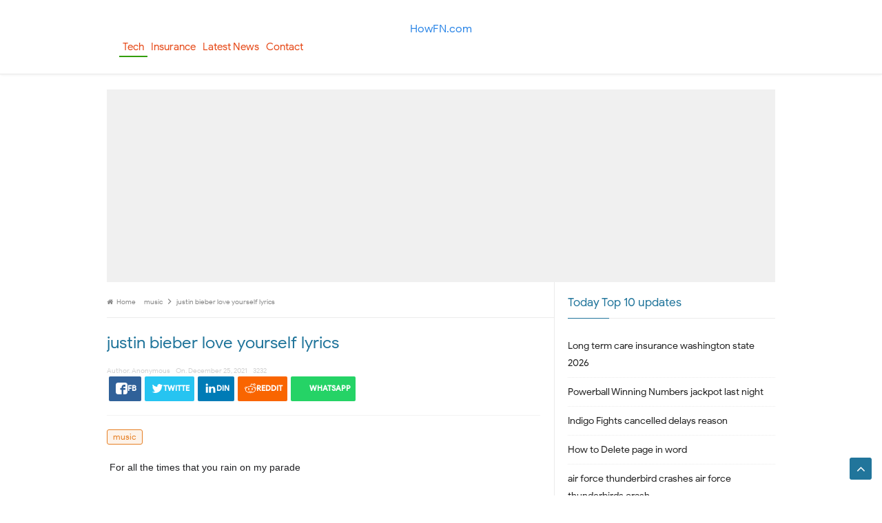

--- FILE ---
content_type: text/html; charset=utf-8
request_url: https://www.google.com/recaptcha/api2/aframe
body_size: 266
content:
<!DOCTYPE HTML><html><head><meta http-equiv="content-type" content="text/html; charset=UTF-8"></head><body><script nonce="x9vThMDa-YnyTtvlsSXwHg">/** Anti-fraud and anti-abuse applications only. See google.com/recaptcha */ try{var clients={'sodar':'https://pagead2.googlesyndication.com/pagead/sodar?'};window.addEventListener("message",function(a){try{if(a.source===window.parent){var b=JSON.parse(a.data);var c=clients[b['id']];if(c){var d=document.createElement('img');d.src=c+b['params']+'&rc='+(localStorage.getItem("rc::a")?sessionStorage.getItem("rc::b"):"");window.document.body.appendChild(d);sessionStorage.setItem("rc::e",parseInt(sessionStorage.getItem("rc::e")||0)+1);localStorage.setItem("rc::h",'1768890527948');}}}catch(b){}});window.parent.postMessage("_grecaptcha_ready", "*");}catch(b){}</script></body></html>

--- FILE ---
content_type: text/javascript; charset=UTF-8
request_url: https://www.howfn.com/feeds/posts/summary?max-results=5&alt=json-in-script&callback=recentpostslist
body_size: 5529
content:
// API callback
recentpostslist({"version":"1.0","encoding":"UTF-8","feed":{"xmlns":"http://www.w3.org/2005/Atom","xmlns$openSearch":"http://a9.com/-/spec/opensearchrss/1.0/","xmlns$blogger":"http://schemas.google.com/blogger/2008","xmlns$georss":"http://www.georss.org/georss","xmlns$gd":"http://schemas.google.com/g/2005","xmlns$thr":"http://purl.org/syndication/thread/1.0","id":{"$t":"tag:blogger.com,1999:blog-7771187107490789729"},"updated":{"$t":"2025-12-11T17:56:23.569-08:00"},"category":[{"term":"News"},{"term":"Reddit"},{"term":"Viral video"},{"term":"Technology"},{"term":"Insurance"},{"term":"Sports"},{"term":"Latest News US"},{"term":"how to"},{"term":"Covid-19"},{"term":"Bitcoin"},{"term":"Health"},{"term":"Iphone 13"},{"term":"Make Money"},{"term":"Smartphone"},{"term":"9 11"},{"term":"Ajax shop"},{"term":"Gabby petito autopsy results"},{"term":"Germany"},{"term":"T20 world cup"},{"term":"spider man across the spider verse 2022"},{"term":"11 de setembro torres gêmeas resumo"},{"term":"13 soldiers killed in afghanistan names"},{"term":"A man has 6 friends in how many ways may he invite one or more of them in a dinner"},{"term":"Aadhaar 2.0"},{"term":"American"},{"term":"Android"},{"term":"Angus cloud mom and dad"},{"term":"Ankha zone original video"},{"term":"Apk"},{"term":"App Reviews"},{"term":"Apple"},{"term":"Apple presentation"},{"term":"Ashli babbitt"},{"term":"Au"},{"term":"Auto Insurance in Bartlesville"},{"term":"Awkwafina blaccent video"},{"term":"Biografie"},{"term":"Brian Laundrie Causes of death"},{"term":"Brian Laundrie Reddit"},{"term":"Brian laundrie Autopsy"},{"term":"Bura na mano holi hai is a dialogue from which movie"},{"term":"Car Insurance in Lake Havasu City AZ"},{"term":"Cds bipin rawat army-chopper crash"},{"term":"Charlie watts last photo"},{"term":"Cheap Auto Insurance in Gaffney"},{"term":"Cheap Insurance in Lake Havasu City"},{"term":"College football playoff bowl games 2021 22"},{"term":"Corona cases"},{"term":"Covid-19 vaccine registration india"},{"term":"Dangers of vaccination"},{"term":"Danny masterson trial verdict retrial  update"},{"term":"Demaryius Thomas  cause of death"},{"term":"Demaryius Thomas  death"},{"term":"Demaryius Thomas net worth"},{"term":"Domain"},{"term":"Emma raducanu boyfriend"},{"term":"FN.com"},{"term":"Facebook meta"},{"term":"Facts"},{"term":"Fight at steelers game"},{"term":"Finance"},{"term":"Florida shooting Today"},{"term":"Flow la movie"},{"term":"GEICO car insurance"},{"term":"GIMP Software"},{"term":"Geld verdienen online"},{"term":"Geoffrey Rowe"},{"term":"Google AdSense"},{"term":"Gyms near me"},{"term":"Haiti kidnapped 2021"},{"term":"Haiti kidnapped video"},{"term":"Haitian missionaries kidnapped names"},{"term":"Happy holi 2021"},{"term":"History of labor day"},{"term":"Holiday 2025"},{"term":"Home chef login"},{"term":"How to make money fast"},{"term":"How to watch french open  in us"},{"term":"Indigo Fights cancelled"},{"term":"Instagram"},{"term":"Jake paul vs tyron woodley full fight video"},{"term":"Jimmy Butler injury"},{"term":"Kabul explosion video"},{"term":"LOSING MONEY COSTS YOU NOTHING AND BUILDS CHARACTER"},{"term":"Leakedzoomvideo.com"},{"term":"Lockdown"},{"term":"Meaning"},{"term":"Meteorite Crashes Through Roof"},{"term":"Mission viejo mall shooting today"},{"term":"NFL app not working iPhone or Android mobile"},{"term":"NFL redzone not working"},{"term":"NFL star"},{"term":"NFT"},{"term":"Nancy Pelosi Nancy hospitalized injury"},{"term":"Nascar race today results"},{"term":"NeverForget911"},{"term":"New Aadhaar benifits"},{"term":"Odell Beckham JR"},{"term":"Omnicron"},{"term":"PS 5 amazon"},{"term":"Parag Agarwal Net Worth"},{"term":"Parag Agarwal New Twitter CEO"},{"term":"Param Bir Singh"},{"term":"Param Bir Singh Mumbai Police Commissioner Blamed home minister Anil Deshmukh maharashtra government"},{"term":"Payroll tax 2022"},{"term":"Perm Russia university"},{"term":"Phone number ameriprise auto insurance"},{"term":"Plane crash in california  Today News"},{"term":"PlayStation Now"},{"term":"Powerball Winning Numbers"},{"term":"Russia"},{"term":"Severe thunderstorm watch near me"},{"term":"Silvia caballol wikipedia"},{"term":"Sony"},{"term":"Southern California Wildfires"},{"term":"Start a trademark"},{"term":"Steve blues clues video"},{"term":"Stock Market"},{"term":"Thunderball results for today"},{"term":"Trends"},{"term":"Trump VIDEO"},{"term":"Turbo Tax Free"},{"term":"Turbo tax refund status"},{"term":"TurboTax"},{"term":"Twitter"},{"term":"US Supreme Court Justice"},{"term":"Usa Government"},{"term":"Velodrome Finance price prediction"},{"term":"Video of the firing"},{"term":"Website designer near me"},{"term":"When is open enrollment for health insurance 2024"},{"term":"YouTube TV"},{"term":"air force thunderbirds crash air force thunderbirds crash"},{"term":"ajax bob marley jersey buy"},{"term":"ajax third kit 2021-22"},{"term":"ajax third kit restock"},{"term":"ameriprise auto insurance"},{"term":"auto insurance australia"},{"term":"auto insurance in bradenton"},{"term":"auto insurance more expensive in texas"},{"term":"auto owners insurance In AZ"},{"term":"banned games in china"},{"term":"bio wiki"},{"term":"bipi"},{"term":"bipin rawat wikipedia"},{"term":"california fire map google"},{"term":"california wildfires 2021 map"},{"term":"car insurance bartlesville"},{"term":"car insurance for teens"},{"term":"car insurance gaffney sc"},{"term":"car insurance without a license"},{"term":"cases of omicron in us"},{"term":"ceo fired 900 employees zoom"},{"term":"comedian jethro dies"},{"term":"de'vondre campbell quit"},{"term":"did monica lewinsky get married"},{"term":"emma broyles"},{"term":"family car insurance"},{"term":"fl"},{"term":"full virtualization vs paravirtualization"},{"term":"gimp Online download Features"},{"term":"gimp vs photoshop"},{"term":"harnaaz sandhu"},{"term":"henry ford museum jfk car"},{"term":"holi 2021"},{"term":"how many buildings collapsed on 9 11"},{"term":"how to buy"},{"term":"how to delete page in word"},{"term":"how to smoke after tooth extraction reditt"},{"term":"how to watch usa vs netherlands"},{"term":"inside jfk car"},{"term":"insurance bartlesville oklahoma 2021"},{"term":"iowa high school volleyball scores"},{"term":"is t20 world cup on tv"},{"term":"jaguars vs dolphins tickets 2021"},{"term":"jake paul vs tyron woodley full fight reddit"},{"term":"japanese luck calendar"},{"term":"john f kennedy assassination car museum"},{"term":"latest videos tornadoes in kentucky"},{"term":"loretta lynn ranch flooding video"},{"term":"mi papa se divorcio video completo full"},{"term":"michael kenneth williams death cause"},{"term":"michael malone fired"},{"term":"mobile phones"},{"term":"music"},{"term":"n rawat family"},{"term":"nupur sharma say on tv"},{"term":"ohio state qb in nfl"},{"term":"ohio state qb quinn ewers"},{"term":"omicron affected countries list"},{"term":"panama papers leak case"},{"term":"parag agarwal biography"},{"term":"paravirtualization in cloud computing"},{"term":"paravirtualization is ideal"},{"term":"patriots game today live"},{"term":"patriots tv schedule 2021"},{"term":"pokémon trainer club login"},{"term":"private jet crash"},{"term":"ps5 walmart restock"},{"term":"quinn ewers age"},{"term":"quinn ewers high school"},{"term":"reconciliation bill 2021"},{"term":"reddit video downloader chrome"},{"term":"sky sports video printer"},{"term":"skyrim Special Edition Update Version 1.21"},{"term":"skyrim update 1.21 patch notes"},{"term":"skyrim update 2021"},{"term":"smoked after tooth extraction"},{"term":"sony playstation ps5 console Walmart"},{"term":"spider man across the spider verse release date"},{"term":"spider-man across the spider verse trailer"},{"term":"state football schedule"},{"term":"taiwan fire today"},{"term":"teen car insurance"},{"term":"texas auto insurance rates"},{"term":"tim gunn interview tasmania"},{"term":"train"},{"term":"ufc 289 reddit stream ufc 289 live stream"},{"term":"umcor"},{"term":"umcor kentucky tornadoes"},{"term":"uwm black student union"},{"term":"viral woe daily themed crossword"},{"term":"what channel is the patriots game on today"},{"term":"whatsapp message delete time"},{"term":"whatsapp new features"},{"term":"why is car insurance so expensive in texas"},{"term":"with dry socket"}],"title":{"type":"text","$t":"HowFN.com"},"subtitle":{"type":"html","$t":"Latest news US,  breaking stories canada, worlds trending 2021, Banking, Loans Credit Cards, interest rates, insurance near me reddit discussion How to | HowFN.com - Breaking News Updates | Latest Current News Finance | Tech news | Live stream free  "},"link":[{"rel":"http://schemas.google.com/g/2005#feed","type":"application/atom+xml","href":"https:\/\/www.howfn.com\/feeds\/posts\/summary"},{"rel":"self","type":"application/atom+xml","href":"https:\/\/www.blogger.com\/feeds\/7771187107490789729\/posts\/summary?alt=json-in-script\u0026max-results=5"},{"rel":"alternate","type":"text/html","href":"https:\/\/www.howfn.com\/"},{"rel":"hub","href":"http://pubsubhubbub.appspot.com/"},{"rel":"next","type":"application/atom+xml","href":"https:\/\/www.blogger.com\/feeds\/7771187107490789729\/posts\/summary?alt=json-in-script\u0026start-index=6\u0026max-results=5"}],"author":[{"name":{"$t":"Aditya "},"uri":{"$t":"http:\/\/www.blogger.com\/profile\/17951127518295461187"},"email":{"$t":"noreply@blogger.com"},"gd$image":{"rel":"http://schemas.google.com/g/2005#thumbnail","width":"31","height":"15","src":"\/\/blogger.googleusercontent.com\/img\/b\/R29vZ2xl\/AVvXsEhzE17YXin7vQ_IH_e9J4SL9wDuuBiy5NyjavCiVP36NkFefEOyeN6Q2ToyLCKB9I1od2LtR9s-74BVKaDCNN4YrLHQaVB7afqBUJs6PMjg0M4FROvqFzoH6VkoNpcgEw\/s113\/howfn+6kb+logo.jpg"}}],"generator":{"version":"7.00","uri":"http://www.blogger.com","$t":"Blogger"},"openSearch$totalResults":{"$t":"233"},"openSearch$startIndex":{"$t":"1"},"openSearch$itemsPerPage":{"$t":"5"},"entry":[{"id":{"$t":"tag:blogger.com,1999:blog-7771187107490789729.post-5839661643314408806"},"published":{"$t":"2025-12-06T05:39:00.001-08:00"},"updated":{"$t":"2025-12-06T05:39:59.142-08:00"},"category":[{"scheme":"http://www.blogger.com/atom/ns#","term":"Insurance"}],"title":{"type":"text","$t":"Long term care insurance washington state 2026"},"summary":{"type":"text","$t":"\n\u003C!-- Largr 4 kror dabba --\u003E\n\n\n     (adsbygoogle = window.adsbygoogle || []).push({});\n\n \nDo You finding \nprivate long-term care insurance washington state\nprivate long-term care insurance\ncheapest Mutual of Omaha long-term care insurance Washington state Long-Term Care Trust Act is set to take effect at the beginning of 2022 Washington state’s the only time to opt out of the new tax is fast "},"link":[{"rel":"edit","type":"application/atom+xml","href":"https:\/\/www.blogger.com\/feeds\/7771187107490789729\/posts\/default\/5839661643314408806"},{"rel":"self","type":"application/atom+xml","href":"https:\/\/www.blogger.com\/feeds\/7771187107490789729\/posts\/default\/5839661643314408806"},{"rel":"alternate","type":"text/html","href":"https:\/\/www.howfn.com\/2021\/08\/long-term-care-insurance-washington.html","title":"Long term care insurance washington state 2026"}],"author":[{"name":{"$t":"Aditya "},"uri":{"$t":"http:\/\/www.blogger.com\/profile\/17951127518295461187"},"email":{"$t":"noreply@blogger.com"},"gd$image":{"rel":"http://schemas.google.com/g/2005#thumbnail","width":"31","height":"15","src":"\/\/blogger.googleusercontent.com\/img\/b\/R29vZ2xl\/AVvXsEhzE17YXin7vQ_IH_e9J4SL9wDuuBiy5NyjavCiVP36NkFefEOyeN6Q2ToyLCKB9I1od2LtR9s-74BVKaDCNN4YrLHQaVB7afqBUJs6PMjg0M4FROvqFzoH6VkoNpcgEw\/s113\/howfn+6kb+logo.jpg"}}]},{"id":{"$t":"tag:blogger.com,1999:blog-7771187107490789729.post-7652844879051335256"},"published":{"$t":"2025-12-06T05:39:00.000-08:00"},"updated":{"$t":"2025-12-08T03:45:18.704-08:00"},"category":[{"scheme":"http://www.blogger.com/atom/ns#","term":"Powerball Winning Numbers"}],"title":{"type":"text","$t":"Powerball Winning Numbers jackpot last night"},"summary":{"type":"text","$t":"powerball\npowerball numbers\npowerball winning numbers\npowerball jackpot\ndid anyone win the powerball last night\npowerball drawing\npowerball numbers last night\npowerball winner\npower ball\npowerball results\npowerball number\nwinning powerball numbers\npower ball drawing\u0026nbsp;\n\n\n\u003C!-- Largr 4 kror dabba --\u003E\n\n\n     (adsbygoogle = window.adsbygoogle || []).push({});\n\njust saw the powerball numbers  12 - "},"link":[{"rel":"edit","type":"application/atom+xml","href":"https:\/\/www.blogger.com\/feeds\/7771187107490789729\/posts\/default\/7652844879051335256"},{"rel":"self","type":"application/atom+xml","href":"https:\/\/www.blogger.com\/feeds\/7771187107490789729\/posts\/default\/7652844879051335256"},{"rel":"alternate","type":"text/html","href":"https:\/\/www.howfn.com\/2025\/12\/powerball-winning-numbers-jackpot-last.html","title":"Powerball Winning Numbers jackpot last night"}],"author":[{"name":{"$t":"Hindimenews"},"uri":{"$t":"http:\/\/www.blogger.com\/profile\/15147678781027131557"},"email":{"$t":"noreply@blogger.com"},"gd$image":{"rel":"http://schemas.google.com/g/2005#thumbnail","width":"16","height":"16","src":"https:\/\/img1.blogblog.com\/img\/b16-rounded.gif"}}],"media$thumbnail":{"xmlns$media":"http://search.yahoo.com/mrss/","url":"https:\/\/blogger.googleusercontent.com\/img\/b\/R29vZ2xl\/AVvXsEh-taKCJP0_uNjtrGSeEoyAIlfS0T38Y1qw-YwEz4kRXV_FXZ6iTxU_Cr2OLHyF2KLwuSEXYiIUDDy9ZArG03pRRhpXvlVCWwehc3L0ciRdxwVTLmb1HTn6e5yEicb5Wbt0NByThiZV1lSzIN43z3fYaTMu7wYQHZBRRoliyZxa8npERgvasPUH8gJWFdM\/s72-w400-h388-c\/Screenshot%202025-12-04%205.18.01%20PM.png","height":"72","width":"72"}},{"id":{"$t":"tag:blogger.com,1999:blog-7771187107490789729.post-5895254429058742109"},"published":{"$t":"2025-12-04T04:13:00.000-08:00"},"updated":{"$t":"2025-12-04T04:13:41.019-08:00"},"category":[{"scheme":"http://www.blogger.com/atom/ns#","term":"Indigo Fights cancelled"}],"title":{"type":"text","$t":"Indigo Fights cancelled delays reason "},"summary":{"type":"text","$t":"indigo\nindigo flights cancelled\nindigo flight cancellation\nindigo share price\nindigo flights\nindigo news\nflight status indigo\ngoindigo\nindigo airlines\ndgca\nindigo flight delaysI woke up this morning planning to shower, throw on my new Indigo tee, and head downtown with three buddies for what was supposed to be the biggest regional MMA card of the year. Instead I’m sitting here in the same "},"link":[{"rel":"edit","type":"application/atom+xml","href":"https:\/\/www.blogger.com\/feeds\/7771187107490789729\/posts\/default\/5895254429058742109"},{"rel":"self","type":"application/atom+xml","href":"https:\/\/www.blogger.com\/feeds\/7771187107490789729\/posts\/default\/5895254429058742109"},{"rel":"alternate","type":"text/html","href":"https:\/\/www.howfn.com\/2025\/12\/indigo-fights-cancelled-delays-reason.html","title":"Indigo Fights cancelled delays reason "}],"author":[{"name":{"$t":"Hindimenews"},"uri":{"$t":"http:\/\/www.blogger.com\/profile\/15147678781027131557"},"email":{"$t":"noreply@blogger.com"},"gd$image":{"rel":"http://schemas.google.com/g/2005#thumbnail","width":"16","height":"16","src":"https:\/\/img1.blogblog.com\/img\/b16-rounded.gif"}}]},{"id":{"$t":"tag:blogger.com,1999:blog-7771187107490789729.post-7557449596636521374"},"published":{"$t":"2025-12-03T22:37:00.000-08:00"},"updated":{"$t":"2025-12-08T03:45:50.965-08:00"},"category":[{"scheme":"http://www.blogger.com/atom/ns#","term":"how to delete page in word"}],"title":{"type":"text","$t":"How to Delete page in word"},"summary":{"type":"text","$t":"\nHow to Delete a Page in Microsoft Word (The Way I Actually Do It)\n\n\u003C!-- Largr 4 kror dabba --\u003E\n\n\n     (adsbygoogle = window.adsbygoogle || []).push({});\n\nI was finishing a report the other day and noticed Word had slipped in one of those stubborn blank pages at the very end. You know the one — it just sits there mocking you, and no matter how many times you hit Delete or Backspace, it refuses to"},"link":[{"rel":"edit","type":"application/atom+xml","href":"https:\/\/www.blogger.com\/feeds\/7771187107490789729\/posts\/default\/7557449596636521374"},{"rel":"self","type":"application/atom+xml","href":"https:\/\/www.blogger.com\/feeds\/7771187107490789729\/posts\/default\/7557449596636521374"},{"rel":"alternate","type":"text/html","href":"https:\/\/www.howfn.com\/2025\/12\/how-to-delete-page-in-word.html","title":"How to Delete page in word"}],"author":[{"name":{"$t":"Hindimenews"},"uri":{"$t":"http:\/\/www.blogger.com\/profile\/15147678781027131557"},"email":{"$t":"noreply@blogger.com"},"gd$image":{"rel":"http://schemas.google.com/g/2005#thumbnail","width":"16","height":"16","src":"https:\/\/img1.blogblog.com\/img\/b16-rounded.gif"}}]},{"id":{"$t":"tag:blogger.com,1999:blog-7771187107490789729.post-6161215142622532260"},"published":{"$t":"2025-12-03T22:13:00.000-08:00"},"updated":{"$t":"2025-12-08T03:46:28.124-08:00"},"category":[{"scheme":"http://www.blogger.com/atom/ns#","term":"air force thunderbirds crash air force thunderbirds crash"},{"scheme":"http://www.blogger.com/atom/ns#","term":"News"}],"title":{"type":"text","$t":"air force thunderbird crashes air force thunderbirds crash"},"summary":{"type":"text","$t":"air force thunderbird crash air force thunderbirds crash air force thunderbirds crash air force thunderbirds crash Thunderbird Crash: Training flight ends in fiery crash! \n\u003C!-- Largr 4 kror dabba --\u003E\n\n\n     (adsbygoogle = window.adsbygoogle || []).push({});\n\n📡 What We Know: An F-16C Fighting Falcon from the U.S. Air Force Thunderbirds crashed during a training mission near Trona Airport in "},"link":[{"rel":"edit","type":"application/atom+xml","href":"https:\/\/www.blogger.com\/feeds\/7771187107490789729\/posts\/default\/6161215142622532260"},{"rel":"self","type":"application/atom+xml","href":"https:\/\/www.blogger.com\/feeds\/7771187107490789729\/posts\/default\/6161215142622532260"},{"rel":"alternate","type":"text/html","href":"https:\/\/www.howfn.com\/2025\/12\/air-force-thunderbird-crashes-air-force.html","title":"air force thunderbird crashes air force thunderbirds crash"}],"author":[{"name":{"$t":"Hindimenews"},"uri":{"$t":"http:\/\/www.blogger.com\/profile\/15147678781027131557"},"email":{"$t":"noreply@blogger.com"},"gd$image":{"rel":"http://schemas.google.com/g/2005#thumbnail","width":"16","height":"16","src":"https:\/\/img1.blogblog.com\/img\/b16-rounded.gif"}}],"media$thumbnail":{"xmlns$media":"http://search.yahoo.com/mrss/","url":"https:\/\/blogger.googleusercontent.com\/img\/b\/R29vZ2xl\/AVvXsEjXJKPKSIKngynHms2O-uE1ak6IdBCGlE-lntcv4vuUvi5xUueO6oscOFF8nkfD-_inAU_-eh5Q9WpAbD0S4KXqKJd3dL48ZirVUagtHEu89QWla3vTZWYklsIzaO587jugLz0BzJsNkhhxtzttnBldZIRs0Au6LPMsI4JBgBnYi23tyviY1xZw0vftHag\/s72-c\/Screenshot%202025-12-04%2011.38.58%20AM.png","height":"72","width":"72"}}]}});